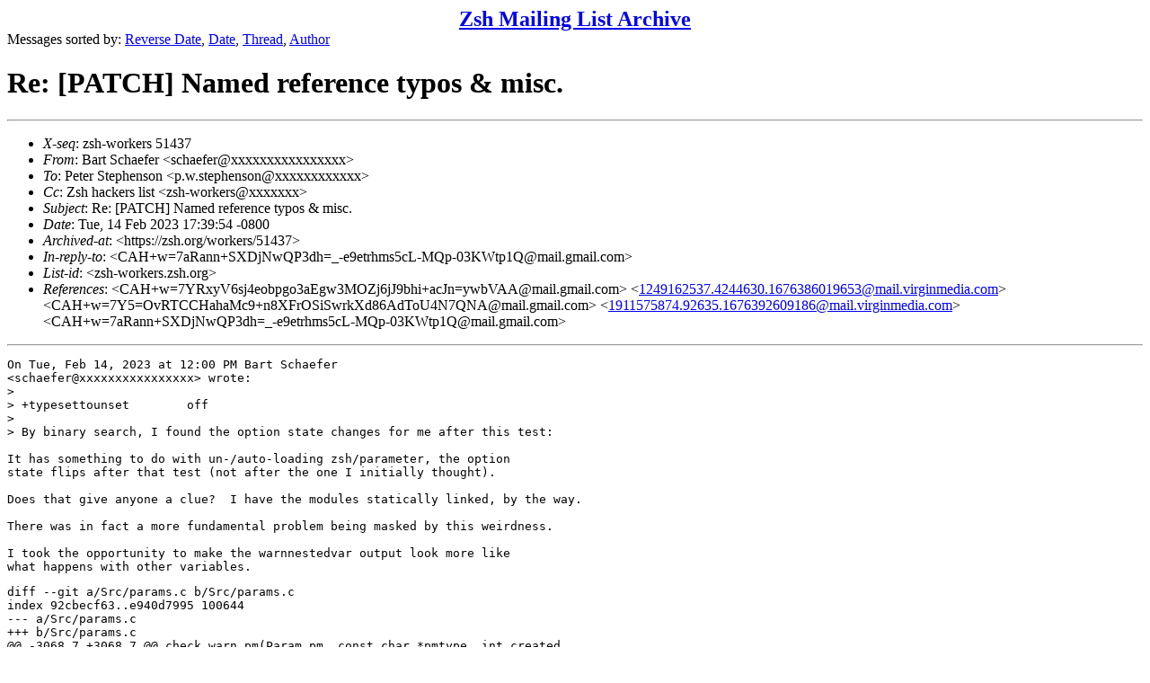

--- FILE ---
content_type: text/html
request_url: https://www.zsh.org/mla/workers/2023/msg00166.html
body_size: 7097
content:
<!-- MHonArc v2.6.24 -->
<!--X-Subject: Re: [PATCH] Named reference typos &#38; misc. -->
<!--X-From-R13: Pneg Epunrsre &#60;fpunrsreNoenffynagrea.pbz> -->
<!--X-Date: Wed, 15 Feb 2023 01:41:01 +0000 -->
<!--X-Message-Id: CAH+w=7Yp3O+n5M_G5JkdUBXegz_EpzjCXe54rWoqUv+++xL84A@mail.gmail.com -->
<!--X-Content-Type: multipart/mixed -->
<!--X-Reference: CAH+w=7YRxyV6sj4eobpgo3aEgw3MOZj6jJ9bhi+acJn=ywbVAA@mail.gmail.com -->
<!--X-Reference: 1249162537.4244630.1676386019653@mail.virginmedia.com -->
<!--X-Reference: CAH+w=7Y5=OvRTCCHahaMc9+n8XFrOSiSwrkXd86AdToU4N7QNA@mail.gmail.com -->
<!--X-Reference: 1911575874.92635.1676392609186@mail.virginmedia.com -->
<!--X-Reference: CAH+w=7aRann+SXDjNwQP3dh=_&#45;e9etrhms5cL&#45;MQp&#45;03KWtp1Q@mail.gmail.com -->
<!--X-Head-End-->
<!DOCTYPE HTML PUBLIC "-//W3C//DTD HTML 4.01 Transitional//EN"
        "http://www.w3.org/TR/html4/loose.dtd">
<html>
<head>
<title>Re: [PATCH] Named reference typos &amp; misc.</title>
</head>
<body>
<!--X-Body-Begin-->
<!--X-User-Header-->
<CENTER><FONT SIZE="+2"><B><A HREF="/mla/">Zsh Mailing List Archive</A></B></FONT></CENTER>
<!--X-User-Header-End-->
<!--X-TopPNI-->
Messages sorted by:
<A HREF="index.html">Reverse Date</A>,
<A HREF="date.html">Date</A>,
<A HREF="threads.html">Thread</A>,
<A HREF="author.html">Author</A>
<BR>
</UL>

<!--X-TopPNI-End-->
<!--X-MsgBody-->
<!--X-Subject-Header-Begin-->
<h1>Re: [PATCH] Named reference typos &amp; misc.</h1>
<hr>
<!--X-Subject-Header-End-->
<!--X-Head-of-Message-->
<ul>
<li><em>X-seq</em>: zsh-workers 51437</li>
<li><em>From</em>: Bart Schaefer &lt;schaefer@xxxxxxxxxxxxxxxx&gt;</li>
<li><em>To</em>: Peter Stephenson &lt;p.w.stephenson@xxxxxxxxxxxx&gt;</li>
<li><em>Cc</em>: Zsh hackers list &lt;zsh-workers@xxxxxxx&gt;</li>
<li><em>Subject</em>: Re: [PATCH] Named reference typos &amp; misc.</li>
<li><em>Date</em>: Tue, 14 Feb 2023 17:39:54 -0800</li>
<li><em>Archived-at</em>: &lt;https://zsh.org/workers/51437&gt;</li>
<li><em>In-reply-to</em>: &lt;CAH+w=7aRann+SXDjNwQP3dh=_-e9etrhms5cL-MQp-03KWtp1Q@mail.gmail.com&gt;</li>
<li><em>List-id</em>: &lt;zsh-workers.zsh.org&gt;</li>
<li><em>References</em>: &lt;CAH+w=7YRxyV6sj4eobpgo3aEgw3MOZj6jJ9bhi+acJn=ywbVAA@mail.gmail.com&gt; &lt;<a href="msg00162.html">1249162537.4244630.1676386019653@mail.virginmedia.com</a>&gt; &lt;CAH+w=7Y5=OvRTCCHahaMc9+n8XFrOSiSwrkXd86AdToU4N7QNA@mail.gmail.com&gt; &lt;<a href="msg00164.html">1911575874.92635.1676392609186@mail.virginmedia.com</a>&gt; &lt;CAH+w=7aRann+SXDjNwQP3dh=_-e9etrhms5cL-MQp-03KWtp1Q@mail.gmail.com&gt;</li>
</ul>
<!--X-Head-of-Message-End-->
<!--X-Head-Body-Sep-Begin-->
<hr>
<!--X-Head-Body-Sep-End-->
<!--X-Body-of-Message-->
<pre>On Tue, Feb 14, 2023 at 12:00 PM Bart Schaefer
&lt;schaefer@xxxxxxxxxxxxxxxx&gt; wrote:
&gt;
&gt; +typesettounset        off
&gt;
&gt; By binary search, I found the option state changes for me after this test:

It has something to do with un-/auto-loading zsh/parameter, the option
state flips after that test (not after the one I initially thought).

Does that give anyone a clue?  I have the modules statically linked, by the way.

There was in fact a more fundamental problem being masked by this weirdness.

I took the opportunity to make the warnnestedvar output look more like
what happens with other variables.
</pre><pre>diff --git a/Src/params.c b/Src/params.c
index 92cbecf63..e940d7995 100644
--- a/Src/params.c
+++ b/Src/params.c
@@ -3068,7 +3068,7 @@ check_warn_pm(Param pm, const char *pmtype, int created,
     } else
 	return;
 
-    if (pm-&gt;node.flags &amp; PM_SPECIAL)
+    if (pm-&gt;node.flags &amp; (PM_SPECIAL|PM_NAMEREF))
 	return;
 
     for (i = funcstack; i; i = i-&gt;prev) {
@@ -6181,6 +6181,7 @@ setloopvar(char *name, char *value)
   if (pm &amp;&amp; (pm-&gt;node.flags &amp; PM_NAMEREF)) {
       pm-&gt;base = pm-&gt;width = 0;
       pm-&gt;u.str = ztrdup(value);
+      pm-&gt;node.flags &amp;= ~PM_UNSET;
       pm-&gt;node.flags |= PM_NEWREF;
       setscope(pm);
       pm-&gt;node.flags &amp;= ~PM_NEWREF;
@@ -6248,7 +6249,7 @@ setscope(Param pm)
 		      pm-&gt;node.nam);
 		unsetparam_pm(pm, 0, 1);
 	    } else if (isset(WARNNESTEDVAR))
-		zwarn(&quot;%s: global reference to local variable: %s&quot;,
+		zwarn(&quot;reference %s in enclosing scope set to local variable %s&quot;,
 		      pm-&gt;node.nam, pm-&gt;u.str);
 	}
 	if (pm-&gt;u.str &amp;&amp; upscope(pm, pm-&gt;base) == pm &amp;&amp;
diff --git a/Test/K01nameref.ztst b/Test/K01nameref.ztst
index d240e4917..6a5e767df 100644
--- a/Test/K01nameref.ztst
+++ b/Test/K01nameref.ztst
@@ -532,6 +532,13 @@ F:Same test, should part 5 output look like this?
 &gt;nameref-local-nameref-local
 &gt;typeset parameters
 
+ if [[ $options[typesettounset] != on ]]; then
+   ZTST_skip='Ignoring zmodload bug that resets TYPESET_TO_UNSET'
+   setopt typesettounset
+ fi
+0:options reloaded
+F:Checking for a bug in zmodload that affects later tests
+
  typeset ptr2=var2
  typeset var2=GLOBAL
  () {
@@ -541,7 +548,7 @@ F:Same test, should part 5 output look like this?
    typeset var2=VAR2
    print -r -- ${(P)ptr1}
  }
-0:
+0:Order of evaluation with ${(P)...}
 &gt;VAR2
 
  ary=(one two three four)
@@ -666,7 +673,19 @@ F:Same test, should part 5 output look like this?
 &gt;
 &gt;scalar-local
 &gt;
-*?*ref: global reference to local variable: one
+*?*reference ref*to local variable one
+
+ unset -n ref
+ typeset -n ref
+ () {
+   setopt localoptions warn_nested_var
+   typeset inner
+   ref=inner
+ }
+ typeset -p ref
+0:Global variable is a reference, warning
+&gt;typeset -n ref=inner
+*?*reference ref*to local variable inner
 
  typeset -n ptr='ary[$(echo 2)]'
  typeset -a ary=(one two three)
</pre>
<!--X-Body-of-Message-End-->
<!--X-MsgBody-End-->
<!--X-Follow-Ups-->
<hr>
<ul><li><strong>Follow-Ups</strong>:
<ul>
<li><strong><a name="00171" href="msg00171.html">zmodload (-u?) changing options (was Re: [PATCH] Named reference typos &amp; misc.)</a></strong>
<ul><li><em>From:</em> Bart Schaefer</li></ul></li>
</ul></li></ul>
<!--X-Follow-Ups-End-->
<!--X-References-->
<ul><li><strong>References</strong>:
<ul>
<li><strong><a name="00159" href="msg00159.html">[PATCH] Named reference typos &amp; misc.</a></strong>
<ul><li><em>From:</em> Bart Schaefer</li></ul></li>
<li><strong><a name="00162" href="msg00162.html">Re: [PATCH] Named reference typos &amp; misc.</a></strong>
<ul><li><em>From:</em> Peter Stephenson</li></ul></li>
<li><strong><a name="00163" href="msg00163.html">Re: [PATCH] Named reference typos &amp; misc.</a></strong>
<ul><li><em>From:</em> Bart Schaefer</li></ul></li>
<li><strong><a name="00164" href="msg00164.html">Re: [PATCH] Named reference typos &amp; misc.</a></strong>
<ul><li><em>From:</em> Peter Stephenson</li></ul></li>
<li><strong><a name="00165" href="msg00165.html">Re: [PATCH] Named reference typos &amp; misc.</a></strong>
<ul><li><em>From:</em> Bart Schaefer</li></ul></li>
</ul></li></ul>
<!--X-References-End-->
<!--X-BotPNI-->
<HR>
Messages sorted by:
<A HREF="index.html">Reverse Date</A>,
<A HREF="date.html">Date</A>,
<A HREF="threads.html">Thread</A>,
<A HREF="author.html">Author</A>

<!--X-BotPNI-End-->
<!--X-User-Footer-->
<!--X-User-Footer-End-->
</body>
</html>
